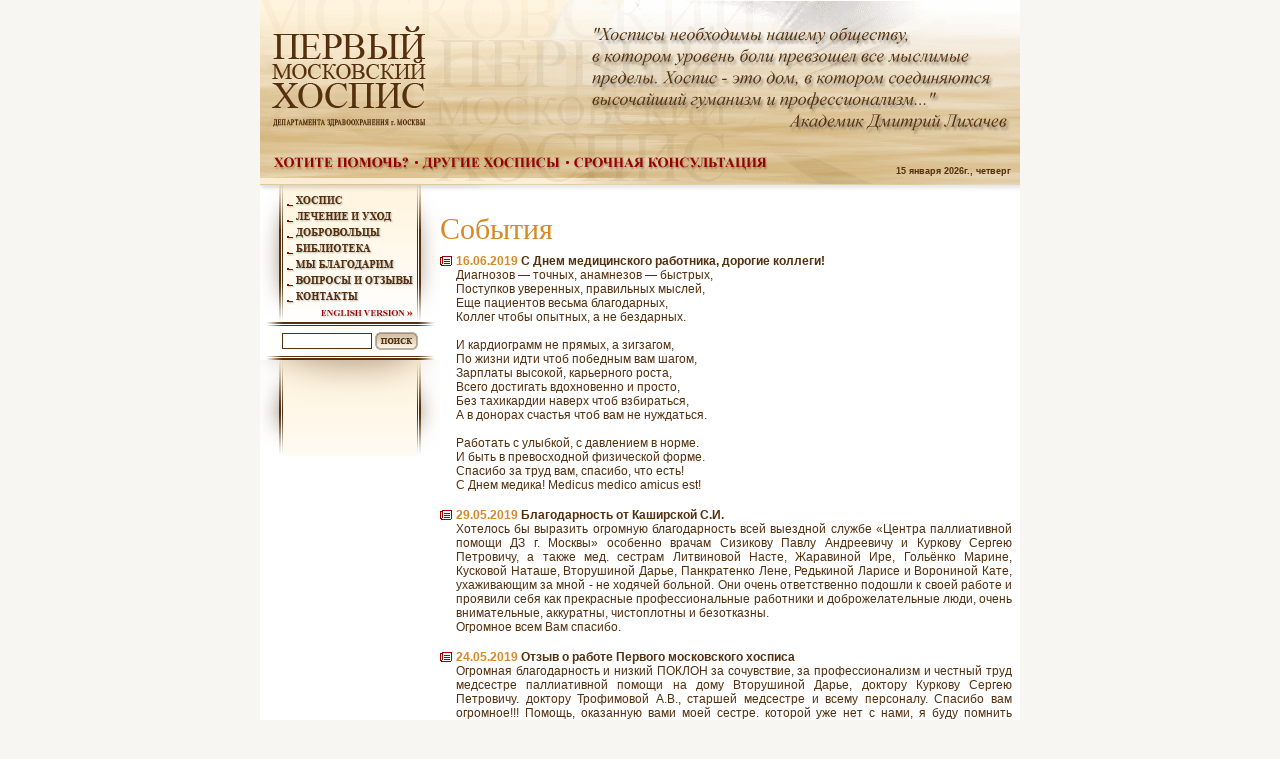

--- FILE ---
content_type: text/html; charset=windows-1251
request_url: http://hospice.ru/?/nid=52&pg=6
body_size: 4303
content:
<html>

<!-- 

Дизайн, программирование, cистема управления контентом (CMS): CASE ver.1.6.x,   
Copyright (c) Андрей Смитиенко [smit@cv.ru], 2006-2007. Все права защищены.

-->

<head>
	<title>
	Первый Московский Хоспис -- 
События	-- WWW.MOSCOWHOSPICE.RU --
15 января 2026г., четверг&nbsp;	</title>
	<meta http-equiv="KEYWORDS" content="">
	<meta http-equiv="DESCRIPTION" content="">
	<link rel="STYLESHEET" type="text/css" href=".css">
</head>

<body bgcolor="#f7f6f3" marginheight="0" marginwidth="0" topmargin="0" bottommargin="0" leftmargin="0" rightmargin="0">
<a name="TOP"></a>
<div align="center">
<a href="/" onfocus="this.blur();"><img src="images/pg_0101_logo.gif" width="181" height="146" alt="Первый Московский Хоспис" border="0"></a><img src="images/pg_0102_slogan.gif" width="579" height="146" alt="" border="0"><br>
<table width="760" border="0" cellspacing="0" cellpadding="0">
	<tr><td><a href="http://www.hospicefund.ru" onfocus="this.blur();"><img src="images/pg_0201_inhelp.gif" width="155" height="32" alt="Хотите помочь?" border="0"></a><img src="images/pg_0202_div.gif" width="3" height="32" border="0"><a href="/?/nid=31" onfocus="this.blur();"><img src="images/pg_0203_otherhospices.gif" width="148" height="32" alt="Другие хосписы" border="0"></a><img src="images/pg_0204_div.gif" width="3" height="32" border="0"><a href="/?/nid=32" onfocus="this.blur();"><img src="images/pg_0205_consult.gif" width="210" height="32" alt="Срочная консультация" border="0"></a></td><td width="241" background="images/pg_0206_continue.gif">
<font class="brx18">&nbsp;</font><br><div align="right"><font class="today">&nbsp;15 января 2026г., четверг&nbsp;&nbsp;&nbsp;</font></div>	</td></tr>
</table>
<img src="images/pg_03.gif" width="760" height="7" border="0"><br>
<img src="images/pg_04.gif" width="760" height="7" border="0"><br>
<table width="760" border="0" cellspacing="0" cellpadding="0">
	<tr valign="top" bgcolor="#ffffff">
		<td width="180">

<!-- Left Column -->
		 <table width="180" border="0" cellspacing="0" cellpadding="0">
		 	<tr>
				<td width="23"><img src="images/pg_07_01.gif" width="23" height="130" border="0"></td>
				<td width="134" bgcolor="#fff7e8"><a href="/?/nid=2" onfocus="this.blur();"><img src="images/pg_15.gif" width="134" height="17" alt="Хоспис" border="0"></a><br><a href="/?/nid=3" onfocus="this.blur();"><img src="images/pg_18.gif" width="134" height="16" alt="Лечение и уход" border="0"></a><br><a href="/?/nid=4" onfocus="this.blur();"><img src="images/pg_19.gif" width="134" height="16" alt="Добровольцы" border="0"></a><br><a href="/?/nid=5" onfocus="this.blur();"><img src="images/pg_20.gif" width="134" height="16" alt="Библиотека" border="0"></a><br><a href="/?/nid=6" onfocus="this.blur();"><img src="images/pg_21.gif" width="134" height="16" alt="Мы благодарим" border="0"></a><br><a href="/?/nid=7" onfocus="this.blur();"><img src="images/pg_22.gif" width="134" height="16" alt="Вопрос-ответ" border="0"></a><br><a href="/?/nid=8" onfocus="this.blur();"><img src="images/pg_23.gif" width="134" height="16" alt="Контакты" border="0"></a><br><a href="/?/nid=35" onfocus="this.blur();"><img src="images/pg_24.gif" width="134" height="17" alt="ENGLISH VERSION" border="0"></a></td>
				<td width="23"><img src="images/pg_07_03.gif" width="23" height="130" border="0"></td>
			</tr>
		 </table>
		 <img src="images/pg_08_01_div.gif" width="180" height="4" border="0"><br>
		 <table width="180" border="0" cellspacing="0" cellpadding="0">
		 	<form>
			<script>var x = "/?/search/request=";</script>
		 	<tr><td background="images/pg_08_bg.gif" height="30"><div align="center"><table width="1" border="0" cellspacing="0" cellpadding="0"><tr><td><input type="text" name="request" style="font-family:  Verdana,Geneva,Tahoma,'Arial Cyr',Arial,Univers,Helvetica,Sans-serif; font-size: 11px; color: #990000; border: 1px solid #54300e; width: 90px;"></td><td>&nbsp;</td><td><input type="image" src="images/pg_search_buttom.gif" border="0" value="Поиск" onclick="this.disabled=1;location.href=x+this.form.request.value;return(false);" style="border: 0px;"></td></tr></table></div></td></tr>
			</form>
		 </table>
		 <img src="images/pg_09_01_div.gif" width="180" height="4" border="0"><br>
		 <table width="180" border="0" cellspacing="0" cellpadding="0">
			<tr valign="top">
				<td width="23" height="48" background="images/pg_10_0102_bg.gif"><img src="images/pg_10_01.gif" width="23" height="48" border="0"></td>
				<td rowspan="2" background="images/pg_10_02_bg.gif" style="background-repeat: no-repeat;">
<font class="brx16">&nbsp;</font><br>

<font class="brx16">&nbsp;</font><br>

<font class="brx4">&nbsp;</font><br>
							<div align="center"><div><!--begin of Rambler's Top100 code -->
<a href="http://top100.rambler.ru/top100/">
<img src="http://counter.rambler.ru/top100.cnt?1083735" alt="" width=1 height=1 border=0></a><br><a href="http://top100.rambler.ru/top100/">
<img src="http://counter.rambler.ru/top100.cnt?2405641" alt="Rambler's Top100" width=88 height=31 border=0></a>
<!--end of Top100 code--></div><font class="brx4">&nbsp;</font><br><div><!-- SpyLOG -->
<script src="http://tools.spylog.ru/counter2.2.js" type="text/javascript" id="spylog_code" counter="891548" ></script>
<noscript>
<a href="http://u8915.48.spylog.com/cnt?cid=891548&f=3&p=0" target="_blank">
<img src="http://u8915.48.spylog.com/cnt?cid=891548&p=0" alt='SpyLOG' border='0' width=88 height=31 ></a> 
</noscript>
<!--/ SpyLOG -->
</div><font class="brx4">&nbsp;</font><br><div><script type="text/javascript" id="statsmosru" src="https://stats.mos.ru/counter.js" onLoad="statsMosRuCounter()" defer="defer" async="true"></script></div><font class="brx4">&nbsp;</font><br></div>
<font class="brx16">&nbsp;</font><br>
				</td>
				<td width="23" height="48" background="images/pg_10_0302_bg.gif"><img src="images/pg_10_03.gif" width="23" height="48" border="0"></td>
			</tr>
			<tr valign="bottom">
				<td width="23" height="43" background="images/pg_10_0102_bg.gif"><img src="images/pg_10_0103.gif" width="23" height="43" border="0"></td>
				<td width="23" height="43" background="images/pg_10_0302_bg.gif"><img src="images/pg_10_0303.gif" width="23" height="43" border="0"></td>
			</tr>
		 </table>

<!-- /Left Column -->		

		</td>
		<td>
<!-- Main Column -->		

<h1>События</h1> 

<table width="100%" border="0" cellspacing="0" cellpadding="0">
				<tr valign="top"><td width="16"><img src="/images/ico-news.gif" width="16" height="12"></td><td class="news-title"><a href="/?/nid=52&item=1429" class="news-date">16.06.2019</a>&nbsp;<a href="/?/nid=52&item=1429" class="news-title">С Днем медицинского работника, дорогие коллеги!</a></td></tr>							
				<tr><td><img src="images/p.gif" width="1" height="1"></td><td class="news-brief">Диагнозов — точных, анамнезов — быстрых,
<br>Поступков уверенных, правильных мыслей,
<br>Еще пациентов весьма благодарных,
<br>Коллег чтобы опытных, а не бездарных.
<br>
<br>И кардиограмм не прямых, а зигзагом,
<br>По жизни идти чтоб победным вам шагом,
<br>Зарплаты высокой, карьерного роста,
<br>Всего достигать вдохновенно и просто,
<br>Без тахикардии наверх чтоб взбираться,
<br>А в донорах счастья чтоб вам не нуждаться.
<br>
<br>Работать с улыбкой, с давлением в норме.
<br>И быть в превосходной физической форме.
<br>Спасибо за труд вам, спасибо, что есть!
<br>С Днем медика! Medicus medico amicus est!</td></tr>
				<tr><td height="16" colspan="2"><img src="images/p.gif" width="1" height="1"></td></tr>							
			</table><table width="100%" border="0" cellspacing="0" cellpadding="0">
				<tr valign="top"><td width="16"><img src="/images/ico-news.gif" width="16" height="12"></td><td class="news-title"><a href="/?/nid=52&item=1428" class="news-date">29.05.2019</a>&nbsp;<a href="/?/nid=52&item=1428" class="news-title">Благодарность от Каширской С.И.</a></td></tr>							
				<tr><td><img src="images/p.gif" width="1" height="1"></td><td class="news-brief">Хотелось бы выразить огромную благодарность всей выездной службе «Центра паллиативной помощи ДЗ г. Москвы» особенно врачам Сизикову Павлу Андреевичу и Куркову Сергею Петровичу, а также мед. сестрам Литвиновой Насте, Жаравиной Ире, Гольёнко Марине, Кусковой Наташе, Вторушиной Дарье, Панкратенко Лене, Редькиной Ларисе и Ворониной Кате, ухаживающим за мной -  не ходячей больной. Они очень ответственно подошли к своей работе и проявили себя как прекрасные профессиональные работники и доброжелательные люди, очень внимательные, аккуратны, чистоплотны и безотказны.
<br>Огромное всем Вам спасибо.</td></tr>
				<tr><td height="16" colspan="2"><img src="images/p.gif" width="1" height="1"></td></tr>							
			</table><table width="100%" border="0" cellspacing="0" cellpadding="0">
				<tr valign="top"><td width="16"><img src="/images/ico-news.gif" width="16" height="12"></td><td class="news-title"><a href="/?/nid=52&item=1427" class="news-date">24.05.2019</a>&nbsp;<a href="/?/nid=52&item=1427" class="news-title">Отзыв о работе Первого московского хосписа</a></td></tr>							
				<tr><td><img src="images/p.gif" width="1" height="1"></td><td class="news-brief">Огромная благодарность и низкий ПОКЛОН за сочувствие, за профессионализм и честный труд медсестре паллиативной помощи на дому Вторушиной Дарье, доктору Куркову Сергею Петровичу. доктору Трофимовой А.В., старшей медсестре и всему персоналу. Спасибо вам огромное!!! Помощь, оказанную вами моей сестре. которой уже нет с нами, я буду помнить всегда!</td></tr>
				<tr><td height="16" colspan="2"><img src="images/p.gif" width="1" height="1"></td></tr>							
			</table><table width="100%" border="0" cellspacing="0" cellpadding="0">
				<tr valign="top"><td width="16"><img src="/images/ico-news.gif" width="16" height="12"></td><td class="news-title"><a href="/?/nid=52&item=1426" class="news-date">16.05.2019</a>&nbsp;<a href="/?/nid=52&item=1426" class="news-title">Низкий поклон всему коллективу ПМХ</a></td></tr>							
				<tr><td><img src="images/p.gif" width="1" height="1"></td><td class="news-brief">Обретя счастливую возможность получить паллиативное лечение в Центре паллиативной помощи, считаю своим моральным и гражданским долгом выразить искреннюю, самую глубокую благодарность людям, создавшим в Москве систему данного направления медицинского обслуживания тяжело больных ветеранов труда, отдавших жизнь своему народу.
<br>Разумеется, я не знакома с организаторами, руководителями и сотрудниками, занятыми в ней. Но я сужу по той постоянной помощи, которую получаю от врачей, медсестер, других работников выездной патронажной службы. </td></tr>
				<tr><td height="16" colspan="2"><img src="images/p.gif" width="1" height="1"></td></tr>							
			</table><table width="100%" border="0" cellspacing="0" cellpadding="0">
				<tr valign="top"><td width="16"><img src="/images/ico-news.gif" width="16" height="12"></td><td class="news-title"><a href="/?/nid=52&item=1425" class="news-date">08.05.2019</a>&nbsp;<a href="/?/nid=52&item=1425" class="news-title">С Днем Победы! </a></td></tr>							
				<tr><td><img src="images/p.gif" width="1" height="1"></td><td class="news-brief">Этот праздник с каждым годом отдаляется от нас. Но нам не забыть о тех героических поступках, которые совершили наши предки во имя свободы, чести и благополучной жизни будущих поколений. В этот праздник хочется, в первую очередь, пожелать мира. Ведь ничто не стоит дороже, чем человеческие жизни, слезы матерей, сломанные судьбы огромного количества людей. Пусть эта победа вдохновляет только на хорошие поступки, любовь к Родине, к своим близким. 
<br>Пусть никто и никогда не испытает ужасов войны.</td></tr>
				<tr><td height="16" colspan="2"><img src="images/p.gif" width="1" height="1"></td></tr>							
			</table><table width="100%" border="0" cellspacing="0" cellpadding="0">
				<tr height="8" bgcolor="#ffffff"><td><img src="images/p.gif" width="1" height="1"></td></tr>
				<tr height="1" bgcolor="#d88827"><td><img src="images/p.gif" width="1" height="1"></td></tr>
				<tr height="1" bgcolor="#ffffff"><td><img src="images/p.gif" width="1" height="1"></td></tr>
				<tr height="2" bgcolor="#d88827"><td><img src="images/p.gif" width="1" height="1"></td></tr>
				<tr height="24" bgcolor="#ffffff"><td><img src="images/p.gif" width="1" height="1"></td></tr>
			</table>

			<div align="center"><a href="/?/nid=52&pg=5" class="news-pg">&laquo;</a>&nbsp;<a href="/?/nid=52&pg=1" class="news-pg">1</a>&nbsp;<a href="/?/nid=52&pg=2" class="news-pg">2</a>&nbsp;<a href="/?/nid=52&pg=3" class="news-pg">3</a>&nbsp;<a href="/?/nid=52&pg=4" class="news-pg">4</a>&nbsp;<a href="/?/nid=52&pg=5" class="news-pg">5</a>&nbsp;<b class="news-pg">6</b>&nbsp;<a href="/?/nid=52&pg=7" class="news-pg">7</a>&nbsp;<a href="/?/nid=52&pg=8" class="news-pg">8</a>&nbsp;<a href="/?/nid=52&pg=9" class="news-pg">9</a>&nbsp;<a href="/?/nid=52&pg=10" class="news-pg">10</a>&nbsp;<a href="/?/nid=52&pg=11" class="news-pg">11</a>&nbsp;<a href="/?/nid=52&pg=12" class="news-pg">12</a>&nbsp;<a href="/?/nid=52&pg=13" class="news-pg">13</a>&nbsp;<a href="/?/nid=52&pg=14" class="news-pg">14</a>&nbsp;<a href="/?/nid=52&pg=15" class="news-pg">15</a>&nbsp;<a href="/?/nid=52&pg=16" class="news-pg">16</a>&nbsp;<a href="/?/nid=52&pg=17" class="news-pg">17</a>&nbsp;<a href="/?/nid=52&pg=18" class="news-pg">18</a>&nbsp;<a href="/?/nid=52&pg=19" class="news-pg">19</a>&nbsp;<a href="/?/nid=52&pg=20" class="news-pg">20</a>&nbsp;<a href="/?/nid=52&pg=7" class="news-pg">&raquo;</a></div>
<!-- /Main Column -->		
		</td>
		<td width="8" bgcolor="#ffffff"><img src="images/p.gif" width="1" height="1" border="0"></td>
	</tr>
</table>
<table width="760" border="0" cellspacing="0" cellpadding="0">
	<tr>
		<td background="images/pg_bottom_bg.gif" style="background-repeat: no-repeat;" height="65">
			<table width="760" border="0" cellspacing="0" cellpadding="0">
				<tr><td height="20"><img src="images/p.gif" width="1" height="1" border="0"></td></tr>
				<tr><td class="bm"><div align="center"><a href="/?/nid=2" class="bm">Хоспис</a>&nbsp;::&nbsp;<a href="/?/nid=3" class="bm">Лечение и уход</a>&nbsp;::&nbsp;<a href="/?/nid=4" class="bm">Добровольцы</a>&nbsp;::&nbsp;<a href="/?/nid=5" class="bm">Библиотека</a>&nbsp;::&nbsp;<a href="/?/nid=6" class="bm">Мы благодарим</a>&nbsp;::&nbsp;<a href="/?/nid=7" class="bm">Вопрос-ответ</a>&nbsp;::&nbsp;<a href="/?/nid=8" class="bm">Контакты</a></div></td></tr>
				<tr><td height="12"><img src="images/p.gif" width="1" height="1" border="0"></td></tr>
				<tr>
					<td class="copy">
<div align="center">Copyright &copy; <b>Первый московский хоспис</b>, 2006-2026</b>. Все права защищены.&nbsp;</div>					</td>
				</tr>
			</table>
		</td>
	</tr>
</table>


</div>
</body>
</html>